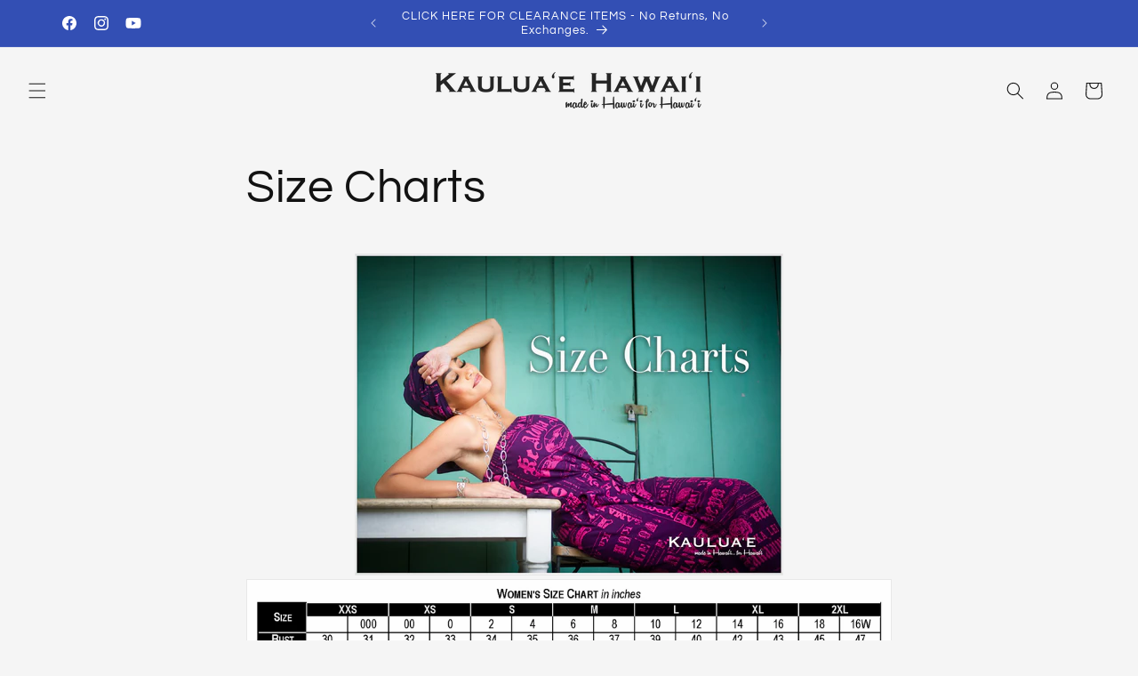

--- FILE ---
content_type: application/javascript
request_url: https://cdn.secomapp.com/promotionpopup/cdn/allshops/kauluae-hawaii/1619805349.js?shop=kauluae-hawaii.myshopify.com
body_size: -57
content:
if(typeof SCAPP==="undefined"){SCAPP={version:1,activated:0,created:1606669200};}
SCAPP.popups={};
SCAPP.filter={"home":null,"cart_empty":null,"cart_nonempty":null,"cart_specific":null,"specific":null,"all":null,"open":null,"leave":null};;
